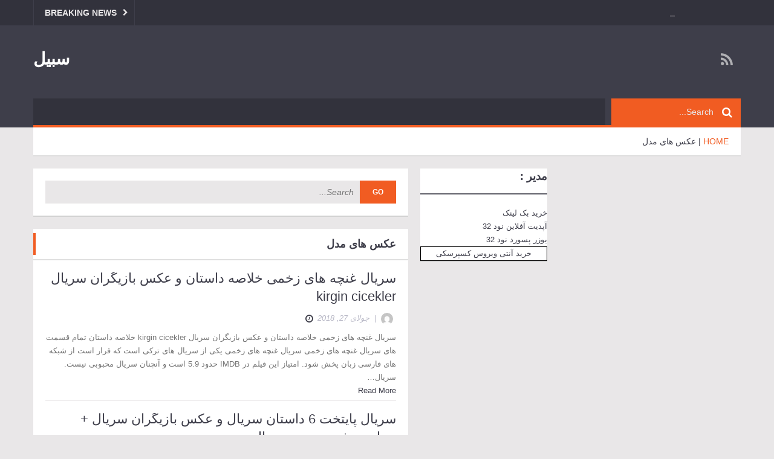

--- FILE ---
content_type: text/html; charset=UTF-8
request_url: https://buysell24.ir/category/%D8%B9%DA%A9%D8%B3-%D9%87%D8%A7%DB%8C-%D9%85%D8%AF%D9%84/
body_size: 11152
content:
<!DOCTYPE html>
<html dir="rtl" lang="fa-IR">
<head>
    <meta charset="UTF-8">
    <meta name="viewport" content="width=device-width, initial-scale=1.0">
    <link rel="pingback" href="https://buysell24.ir/xmlrpc.php" /> 
    <title>عکس های مدل &#8211; سبیل</title>
<meta name='robots' content='max-image-preview:large' />
<link rel='dns-prefetch' href='//s.w.org' />
<link rel="alternate" type="application/rss+xml" title="سبیل &raquo; خوراک" href="https://buysell24.ir/feed/" />
<link rel="alternate" type="application/rss+xml" title="سبیل &raquo; خوراک دیدگاه‌ها" href="https://buysell24.ir/comments/feed/" />
<link rel="alternate" type="application/rss+xml" title="سبیل &raquo; عکس های مدل خوراک دسته" href="https://buysell24.ir/category/%d8%b9%da%a9%d8%b3-%d9%87%d8%a7%db%8c-%d9%85%d8%af%d9%84/feed/" />
<script type="text/javascript">
window._wpemojiSettings = {"baseUrl":"https:\/\/s.w.org\/images\/core\/emoji\/13.1.0\/72x72\/","ext":".png","svgUrl":"https:\/\/s.w.org\/images\/core\/emoji\/13.1.0\/svg\/","svgExt":".svg","source":{"concatemoji":"https:\/\/buysell24.ir\/wp-includes\/js\/wp-emoji-release.min.js?ver=5.9.12"}};
/*! This file is auto-generated */
!function(e,a,t){var n,r,o,i=a.createElement("canvas"),p=i.getContext&&i.getContext("2d");function s(e,t){var a=String.fromCharCode;p.clearRect(0,0,i.width,i.height),p.fillText(a.apply(this,e),0,0);e=i.toDataURL();return p.clearRect(0,0,i.width,i.height),p.fillText(a.apply(this,t),0,0),e===i.toDataURL()}function c(e){var t=a.createElement("script");t.src=e,t.defer=t.type="text/javascript",a.getElementsByTagName("head")[0].appendChild(t)}for(o=Array("flag","emoji"),t.supports={everything:!0,everythingExceptFlag:!0},r=0;r<o.length;r++)t.supports[o[r]]=function(e){if(!p||!p.fillText)return!1;switch(p.textBaseline="top",p.font="600 32px Arial",e){case"flag":return s([127987,65039,8205,9895,65039],[127987,65039,8203,9895,65039])?!1:!s([55356,56826,55356,56819],[55356,56826,8203,55356,56819])&&!s([55356,57332,56128,56423,56128,56418,56128,56421,56128,56430,56128,56423,56128,56447],[55356,57332,8203,56128,56423,8203,56128,56418,8203,56128,56421,8203,56128,56430,8203,56128,56423,8203,56128,56447]);case"emoji":return!s([10084,65039,8205,55357,56613],[10084,65039,8203,55357,56613])}return!1}(o[r]),t.supports.everything=t.supports.everything&&t.supports[o[r]],"flag"!==o[r]&&(t.supports.everythingExceptFlag=t.supports.everythingExceptFlag&&t.supports[o[r]]);t.supports.everythingExceptFlag=t.supports.everythingExceptFlag&&!t.supports.flag,t.DOMReady=!1,t.readyCallback=function(){t.DOMReady=!0},t.supports.everything||(n=function(){t.readyCallback()},a.addEventListener?(a.addEventListener("DOMContentLoaded",n,!1),e.addEventListener("load",n,!1)):(e.attachEvent("onload",n),a.attachEvent("onreadystatechange",function(){"complete"===a.readyState&&t.readyCallback()})),(n=t.source||{}).concatemoji?c(n.concatemoji):n.wpemoji&&n.twemoji&&(c(n.twemoji),c(n.wpemoji)))}(window,document,window._wpemojiSettings);
</script>
<style type="text/css">
img.wp-smiley,
img.emoji {
	display: inline !important;
	border: none !important;
	box-shadow: none !important;
	height: 1em !important;
	width: 1em !important;
	margin: 0 0.07em !important;
	vertical-align: -0.1em !important;
	background: none !important;
	padding: 0 !important;
}
</style>
	<link rel='stylesheet' id='wp-block-library-rtl-css'  href='https://buysell24.ir/wp-includes/css/dist/block-library/style-rtl.min.css?ver=5.9.12' type='text/css' media='all' />
<style id='global-styles-inline-css' type='text/css'>
body{--wp--preset--color--black: #000000;--wp--preset--color--cyan-bluish-gray: #abb8c3;--wp--preset--color--white: #ffffff;--wp--preset--color--pale-pink: #f78da7;--wp--preset--color--vivid-red: #cf2e2e;--wp--preset--color--luminous-vivid-orange: #ff6900;--wp--preset--color--luminous-vivid-amber: #fcb900;--wp--preset--color--light-green-cyan: #7bdcb5;--wp--preset--color--vivid-green-cyan: #00d084;--wp--preset--color--pale-cyan-blue: #8ed1fc;--wp--preset--color--vivid-cyan-blue: #0693e3;--wp--preset--color--vivid-purple: #9b51e0;--wp--preset--gradient--vivid-cyan-blue-to-vivid-purple: linear-gradient(135deg,rgba(6,147,227,1) 0%,rgb(155,81,224) 100%);--wp--preset--gradient--light-green-cyan-to-vivid-green-cyan: linear-gradient(135deg,rgb(122,220,180) 0%,rgb(0,208,130) 100%);--wp--preset--gradient--luminous-vivid-amber-to-luminous-vivid-orange: linear-gradient(135deg,rgba(252,185,0,1) 0%,rgba(255,105,0,1) 100%);--wp--preset--gradient--luminous-vivid-orange-to-vivid-red: linear-gradient(135deg,rgba(255,105,0,1) 0%,rgb(207,46,46) 100%);--wp--preset--gradient--very-light-gray-to-cyan-bluish-gray: linear-gradient(135deg,rgb(238,238,238) 0%,rgb(169,184,195) 100%);--wp--preset--gradient--cool-to-warm-spectrum: linear-gradient(135deg,rgb(74,234,220) 0%,rgb(151,120,209) 20%,rgb(207,42,186) 40%,rgb(238,44,130) 60%,rgb(251,105,98) 80%,rgb(254,248,76) 100%);--wp--preset--gradient--blush-light-purple: linear-gradient(135deg,rgb(255,206,236) 0%,rgb(152,150,240) 100%);--wp--preset--gradient--blush-bordeaux: linear-gradient(135deg,rgb(254,205,165) 0%,rgb(254,45,45) 50%,rgb(107,0,62) 100%);--wp--preset--gradient--luminous-dusk: linear-gradient(135deg,rgb(255,203,112) 0%,rgb(199,81,192) 50%,rgb(65,88,208) 100%);--wp--preset--gradient--pale-ocean: linear-gradient(135deg,rgb(255,245,203) 0%,rgb(182,227,212) 50%,rgb(51,167,181) 100%);--wp--preset--gradient--electric-grass: linear-gradient(135deg,rgb(202,248,128) 0%,rgb(113,206,126) 100%);--wp--preset--gradient--midnight: linear-gradient(135deg,rgb(2,3,129) 0%,rgb(40,116,252) 100%);--wp--preset--duotone--dark-grayscale: url('#wp-duotone-dark-grayscale');--wp--preset--duotone--grayscale: url('#wp-duotone-grayscale');--wp--preset--duotone--purple-yellow: url('#wp-duotone-purple-yellow');--wp--preset--duotone--blue-red: url('#wp-duotone-blue-red');--wp--preset--duotone--midnight: url('#wp-duotone-midnight');--wp--preset--duotone--magenta-yellow: url('#wp-duotone-magenta-yellow');--wp--preset--duotone--purple-green: url('#wp-duotone-purple-green');--wp--preset--duotone--blue-orange: url('#wp-duotone-blue-orange');--wp--preset--font-size--small: 13px;--wp--preset--font-size--medium: 20px;--wp--preset--font-size--large: 36px;--wp--preset--font-size--x-large: 42px;}.has-black-color{color: var(--wp--preset--color--black) !important;}.has-cyan-bluish-gray-color{color: var(--wp--preset--color--cyan-bluish-gray) !important;}.has-white-color{color: var(--wp--preset--color--white) !important;}.has-pale-pink-color{color: var(--wp--preset--color--pale-pink) !important;}.has-vivid-red-color{color: var(--wp--preset--color--vivid-red) !important;}.has-luminous-vivid-orange-color{color: var(--wp--preset--color--luminous-vivid-orange) !important;}.has-luminous-vivid-amber-color{color: var(--wp--preset--color--luminous-vivid-amber) !important;}.has-light-green-cyan-color{color: var(--wp--preset--color--light-green-cyan) !important;}.has-vivid-green-cyan-color{color: var(--wp--preset--color--vivid-green-cyan) !important;}.has-pale-cyan-blue-color{color: var(--wp--preset--color--pale-cyan-blue) !important;}.has-vivid-cyan-blue-color{color: var(--wp--preset--color--vivid-cyan-blue) !important;}.has-vivid-purple-color{color: var(--wp--preset--color--vivid-purple) !important;}.has-black-background-color{background-color: var(--wp--preset--color--black) !important;}.has-cyan-bluish-gray-background-color{background-color: var(--wp--preset--color--cyan-bluish-gray) !important;}.has-white-background-color{background-color: var(--wp--preset--color--white) !important;}.has-pale-pink-background-color{background-color: var(--wp--preset--color--pale-pink) !important;}.has-vivid-red-background-color{background-color: var(--wp--preset--color--vivid-red) !important;}.has-luminous-vivid-orange-background-color{background-color: var(--wp--preset--color--luminous-vivid-orange) !important;}.has-luminous-vivid-amber-background-color{background-color: var(--wp--preset--color--luminous-vivid-amber) !important;}.has-light-green-cyan-background-color{background-color: var(--wp--preset--color--light-green-cyan) !important;}.has-vivid-green-cyan-background-color{background-color: var(--wp--preset--color--vivid-green-cyan) !important;}.has-pale-cyan-blue-background-color{background-color: var(--wp--preset--color--pale-cyan-blue) !important;}.has-vivid-cyan-blue-background-color{background-color: var(--wp--preset--color--vivid-cyan-blue) !important;}.has-vivid-purple-background-color{background-color: var(--wp--preset--color--vivid-purple) !important;}.has-black-border-color{border-color: var(--wp--preset--color--black) !important;}.has-cyan-bluish-gray-border-color{border-color: var(--wp--preset--color--cyan-bluish-gray) !important;}.has-white-border-color{border-color: var(--wp--preset--color--white) !important;}.has-pale-pink-border-color{border-color: var(--wp--preset--color--pale-pink) !important;}.has-vivid-red-border-color{border-color: var(--wp--preset--color--vivid-red) !important;}.has-luminous-vivid-orange-border-color{border-color: var(--wp--preset--color--luminous-vivid-orange) !important;}.has-luminous-vivid-amber-border-color{border-color: var(--wp--preset--color--luminous-vivid-amber) !important;}.has-light-green-cyan-border-color{border-color: var(--wp--preset--color--light-green-cyan) !important;}.has-vivid-green-cyan-border-color{border-color: var(--wp--preset--color--vivid-green-cyan) !important;}.has-pale-cyan-blue-border-color{border-color: var(--wp--preset--color--pale-cyan-blue) !important;}.has-vivid-cyan-blue-border-color{border-color: var(--wp--preset--color--vivid-cyan-blue) !important;}.has-vivid-purple-border-color{border-color: var(--wp--preset--color--vivid-purple) !important;}.has-vivid-cyan-blue-to-vivid-purple-gradient-background{background: var(--wp--preset--gradient--vivid-cyan-blue-to-vivid-purple) !important;}.has-light-green-cyan-to-vivid-green-cyan-gradient-background{background: var(--wp--preset--gradient--light-green-cyan-to-vivid-green-cyan) !important;}.has-luminous-vivid-amber-to-luminous-vivid-orange-gradient-background{background: var(--wp--preset--gradient--luminous-vivid-amber-to-luminous-vivid-orange) !important;}.has-luminous-vivid-orange-to-vivid-red-gradient-background{background: var(--wp--preset--gradient--luminous-vivid-orange-to-vivid-red) !important;}.has-very-light-gray-to-cyan-bluish-gray-gradient-background{background: var(--wp--preset--gradient--very-light-gray-to-cyan-bluish-gray) !important;}.has-cool-to-warm-spectrum-gradient-background{background: var(--wp--preset--gradient--cool-to-warm-spectrum) !important;}.has-blush-light-purple-gradient-background{background: var(--wp--preset--gradient--blush-light-purple) !important;}.has-blush-bordeaux-gradient-background{background: var(--wp--preset--gradient--blush-bordeaux) !important;}.has-luminous-dusk-gradient-background{background: var(--wp--preset--gradient--luminous-dusk) !important;}.has-pale-ocean-gradient-background{background: var(--wp--preset--gradient--pale-ocean) !important;}.has-electric-grass-gradient-background{background: var(--wp--preset--gradient--electric-grass) !important;}.has-midnight-gradient-background{background: var(--wp--preset--gradient--midnight) !important;}.has-small-font-size{font-size: var(--wp--preset--font-size--small) !important;}.has-medium-font-size{font-size: var(--wp--preset--font-size--medium) !important;}.has-large-font-size{font-size: var(--wp--preset--font-size--large) !important;}.has-x-large-font-size{font-size: var(--wp--preset--font-size--x-large) !important;}
</style>
<link rel='stylesheet' id='ad-mag-lite-bootstrap-css'  href='https://buysell24.ir/wp-content/themes/ad-mag-lite/css/bootstrap.css?ver=5.9.12' type='text/css' media='all' />
<link rel='stylesheet' id='ad-mag-lite-font-awesome-css'  href='https://buysell24.ir/wp-content/themes/ad-mag-lite/css/font-awesome.css?ver=5.9.12' type='text/css' media='all' />
<link rel='stylesheet' id='ad-mag-lite-superfish-css'  href='https://buysell24.ir/wp-content/themes/ad-mag-lite/css/superfish.css?ver=5.9.12' type='text/css' media='all' />
<link rel='stylesheet' id='ad-mag-lite-megafish-css'  href='https://buysell24.ir/wp-content/themes/ad-mag-lite/css/megafish.css?ver=5.9.12' type='text/css' media='all' />
<link rel='stylesheet' id='ad-mag-lite-navgoco-css'  href='https://buysell24.ir/wp-content/themes/ad-mag-lite/css/jquery.navgoco.css?ver=5.9.12' type='text/css' media='all' />
<link rel='stylesheet' id='ad-mag-lite-owl.carousel-css'  href='https://buysell24.ir/wp-content/themes/ad-mag-lite/css/owl.carousel.css?ver=5.9.12' type='text/css' media='all' />
<link rel='stylesheet' id='ad-mag-lite-owl.theme-css'  href='https://buysell24.ir/wp-content/themes/ad-mag-lite/css/owl.theme.css?ver=5.9.12' type='text/css' media='all' />
<link rel='stylesheet' id='ad-mag-lite-bootstrap-slider-css'  href='https://buysell24.ir/wp-content/themes/ad-mag-lite/css/bootstrap-slider.css?ver=5.9.12' type='text/css' media='all' />
<link rel='stylesheet' id='ad-mag-lite-style-css'  href='https://buysell24.ir/wp-content/themes/ad-mag-lite/style.css?ver=5.9.12' type='text/css' media='all' />
<link rel='stylesheet' id='ad-mag-lite-extra-css'  href='https://buysell24.ir/wp-content/themes/ad-mag-lite/css/extra.css?ver=5.9.12' type='text/css' media='all' />
<script type='text/javascript' id='jquery-core-js-extra'>
/* <![CDATA[ */
var ad_mag_lite_front_variable = {"ajax":{"url":"https:\/\/buysell24.ir\/wp-admin\/admin-ajax.php"},"template":{"post_id":0}};
/* ]]> */
</script>
<script type='text/javascript' src='https://buysell24.ir/wp-includes/js/jquery/jquery.min.js?ver=3.6.0' id='jquery-core-js'></script>
<script type='text/javascript' src='https://buysell24.ir/wp-includes/js/jquery/jquery-migrate.min.js?ver=3.3.2' id='jquery-migrate-js'></script>
<link rel="https://api.w.org/" href="https://buysell24.ir/wp-json/" /><link rel="alternate" type="application/json" href="https://buysell24.ir/wp-json/wp/v2/categories/115" /><link rel="EditURI" type="application/rsd+xml" title="RSD" href="https://buysell24.ir/xmlrpc.php?rsd" />
<link rel="wlwmanifest" type="application/wlwmanifest+xml" href="https://buysell24.ir/wp-includes/wlwmanifest.xml" /> 
<meta name="generator" content="WordPress 5.9.12" />
<!--[if lt IE 9]>
            <link rel="stylesheet" href="https://buysell24.ir/wp-content/themes/ad-mag-lite/css/ie.css" type="text/css" media="all" />
            <![endif]-->

            <!--[if IE 9]>
                <link rel="stylesheet" href="https://buysell24.ir/wp-content/themes/ad-mag-lite/css/ie9.css" type="text/css" media="all" />
            <![endif]--></head>

<body class="rtl archive category category-115">

    <header class="kopa-header">

        <div class="kopa-header-top">  

            <div class="wrapper">

                            <div class="header-top-left">

                <div class="kopa-ticker">
                                            <h6 class="ticker-title">Breaking News</h6>
                                        <ul id="js-news" class="">
                                                    <li><a href="https://buysell24.ir/%d8%a7%d9%84%d9%85%db%8c%d8%b1%d8%a7-%d8%af%d9%87%d9%82%d8%a7%d9%86%db%8c-%d8%b2%db%8c%d8%a8%d8%a7%d8%aa%d8%b1-%d8%a7%d8%b2-%d9%87%d9%85%db%8c%d8%b4%d9%87-%d8%b1%d9%88%d9%86%d9%85%d8%a7%db%8c%db%8c/">المیرا دهقانی زیباتر از همیشه / رونمایی از گریمِ متفاوتِ خانم بازیگر برای صحنه‌ی تئاتر</a></li>
                                                    <li><a href="https://buysell24.ir/%d8%b5%d8%ad%d8%a8%d8%aa%d9%87%d8%a7%db%8c-%d8%b5%d8%a7%d8%af%d9%82%d8%a7%d9%86%d9%87-%d9%81%d8%a7%d8%b7%d9%85%d9%87-%da%af%d9%88%d8%af%d8%b1%d8%b2%db%8c-%d8%af%d8%b1%d8%a8%d8%a7%d8%b1%d9%87/">صحبت‌های صادقانه فاطمه گودرزی درباره پدر مرحومش + ویدیو / مشاور املاک بود اما خانه نداشت</a></li>
                                                    <li><a href="https://buysell24.ir/%d8%a8%d9%87%d8%b1%d8%a7%d9%85-%d8%a8%db%8c%d8%b6%d8%a7%db%8c%db%8c%d8%8c-%d8%b4%d9%86%d8%a7%d8%b3%d9%86%d8%a7%d9%85%d9%87-%d8%aa%d8%a6%d8%a7%d8%aa%d8%b1-%d9%88-%d8%b3%db%8c%d9%86%d9%85%d8%a7%db%8c/">بهرام بیضایی، شناسنامه تئاتر و سینمای ایران در روز تولدش درگذشت / پایان تلخ کارگردان سگ‌ کشی</a></li>
                                                    <li><a href="https://buysell24.ir/%d9%85%d8%ad%d9%85%d8%af%d8%b1%d8%b6%d8%a7-%d8%a7%d8%ad%d9%85%d8%af%db%8c-%d9%85%d8%ac%d8%b1%db%8c-%d8%b4%d8%a8%da%a9%d9%87-%db%8c%da%a9-%d8%b3%db%8c%d9%85%d8%a7-%d8%a7%d8%b2-%d9%81%d9%88%d8%aa-%d8%af/">محمدرضا احمدی مجری شبکه یک سیما از فوت دخترش ارغوان خبر داد + ویدیو</a></li>
                                                    <li><a href="https://buysell24.ir/%d8%a7%d9%81%d8%b4%d8%a7%da%af%d8%b1%db%8c-%d8%b3%d8%a7%d8%ba%d8%b1-%d8%b9%d8%b2%db%8c%d8%b2%db%8c-%d8%a7%d8%b2-%d8%ae%d8%b4%d9%88%d9%86%d8%aa%d9%90-%d9%87%d9%85%d8%b3%d8%b1-%d8%b3%d8%a7%d8%a8%d9%82/">افشاگری ساغر عزیزی از خشونتِ همسر سابقش / رفتارهای شوهر رزمی‌کار بازیگرِ معمای شاه</a></li>
                                            </ul>
                </div>
                <!--/end kopa-ticker-->

            </div> 
            <!-- header-top-left -->  
        
                <div class="header-top-right">
                    
            </div>
            <!-- header-top-right -->   

        </div>  
        <!-- wrapper -->

    </div>
    <!-- kopa-header-top -->

    <div class="kopa-header-middle">

        <div class="wrapper">
                    <div class="kopa-logo">
                        <h2 class="site-title"><a href="https://buysell24.ir/">سبیل</a></h2>
                    </div>
        <!-- logo -->
    
                        <div class="kopa-social-links pull-right">
                <ul class="clearfix">
                                                                                                                                                                                                                                                                                                                                                <li>
                                <a href="https://buysell24.ir/feed/" target="_blank" rel="nofollow" class="fa fa-rss"></a>
                            </li>
                                                            </ul>
            </div>
            <!-- kopa-social-links -->
            
</div>
<!-- wrapper -->

</div>
<!-- kopa-header-middle -->

<div class="kopa-header-bottom">

    <div class="wrapper">

        <div class="header-bottom-wrap">
            
        <div class="kopa-search-box">
    <form action="https://buysell24.ir/" class="search-form clearfix" method="get">
        <input type="text" onBlur="if (this.value == '')
            this.value = this.defaultValue;" onFocus="if (this.value == this.defaultValue)
            this.value = '';" value="Search..." name="s" class="search-text">
        <button type="submit" class="search-submit">
            <span class="fa fa-search"></span>
        </button>
    </form>
    <!-- search-form -->
</div>
<!--search-box-->
    </div>
    <!-- header-bottom-wrap -->

</div>
<!-- wrapper -->

</div>
<!-- kopa-header-bottom -->

</header>
    <!-- kopa-page-header -->
        <div class="kopa-breadcrumb"><div class="wrapper clearfix"><span itemscope itemtype="http://data-vocabulary.org/Breadcrumb"><a itemprop="url" href="https://buysell24.ir/"><span itemprop="title">Home</span></a></span>&nbsp;|&nbsp;<span itemscope="" itemtype="http://data-vocabulary.org/Breadcrumb"><a itemprop="url" class="current-page"><span itemprop="title">عکس های مدل</span></a></span></div></div><!--/end .breadcrumb-->

<div id="main-content" class="mb-20">

    <div class="wrapper">

        <div class="row">

            <div class="kopa-col-wrap">

                
                <div class="kopa-col-1">

                    <div class="ad-mag-left-sb"><div id="search-2" class="widget widget_search"><div class="kopa-search-box">
    <form action="https://buysell24.ir/" class="search-form clearfix" method="get">
        <input type="text" onBlur="if (this.value == '')
            this.value = this.defaultValue;" onFocus="if (this.value == this.defaultValue)
            this.value = '';" value="Search..." name="s" class="search-text">
        <button type="submit" class="search-submit">
            <span class="fa fa-search"></span>
        </button>
    </form>
    <!-- search-form -->
</div>
<!--search-box--></div></div>
                    <div class="widget kopa-article-list-widget article-list-9">
                        <h3 class="widget-title style3">
                            عکس های مدل                    </h3>
                    <div class="pd-20">
                        <ul class="clearfix">
                                                   <li>
                           <article id="post-5979" class="entry-item no-thumb post-5979 post type-post status-publish format-standard hentry category-115 tag-9119 tag-cicekler- tag-9121 tag-45 tag-46 tag--cicekler tag--kirgin tag-57">
                                                    <div class="entry-content">
                       <h4 class="entry-title" itemscope="" itemtype="http://schema.org/Event">
                        <a itemprop="name" href="https://buysell24.ir/%d8%b3%d8%b1%db%8c%d8%a7%d9%84-%d8%ba%d9%86%da%86%d9%87-%d9%87%d8%a7%db%8c-%d8%b2%d8%ae%d9%85%db%8c-%d8%ae%d9%84%d8%a7%d8%b5%d9%87-%d8%af%d8%a7%d8%b3%d8%aa%d8%a7%d9%86-%d9%88-%d8%b9%da%a9%d8%b3-%d8%a8/">سریال غنچه های زخمی خلاصه داستان و عکس بازیگران سریال kirgin cicekler</a>
                                        </h4>
                <div class="entry-meta">
                   <a href="https://buysell24.ir/author/">
        <div class="entry-author">
            <img alt='&lt;span&gt;&lt;/span&gt;' src='https://secure.gravatar.com/avatar/?s=20&#038;d=mm&#038;r=g' srcset='https://secure.gravatar.com/avatar/?s=40&#038;d=mm&#038;r=g 2x' class='avatar avatar-20 photo avatar-default' height='20' width='20' loading='lazy'/><span></span>
        </div>
    </a>                   &nbsp;|&nbsp;
                   <span class="entry-date"><i class="fa fa-clock-o"></i>جولای 27, 2018</span>
               </div>
               <p>سریال غنچه های زخمی خلاصه داستان و عکس بازیگران سریال kirgin cicekler &#1582;&#1604;&#1575;&#1589;&#1607; &#1583;&#1575;&#1587;&#1578;&#1575;&#1606; &#1578;&#1605;&#1575;&#1605; &#1602;&#1587;&#1605;&#1578; &#1607;&#1575;&#1740; &#1587;&#1585;&#1740;&#1575;&#1604; &#1594;&#1606;&#1670;&#1607; &#1607;&#1575;&#1740; &#1586;&#1582;&#1605;&#1740; &#1587;&#1585;&#1740;&#1575;&#1604; &#1594;&#1606;&#1670;&#1607; &#1607;&#1575;&#1740; &#1586;&#1582;&#1605;&#1740; &#1740;&#1705;&#1740; &#1575;&#1586; &#1587;&#1585;&#1740;&#1575;&#1604; &#1607;&#1575;&#1740; &#1578;&#1585;&#1705;&#1740; &#1575;&#1587;&#1578; &#1705;&#1607; &#1602;&#1585;&#1575;&#1585; &#1575;&#1587;&#1578; &#1575;&#1586; &#1588;&#1576;&#1705;&#1607; &#1607;&#1575;&#1740; &#1601;&#1575;&#1585;&#1587;&#1740; &#1586;&#1576;&#1575;&#1606; &#1662;&#1582;&#1588; &#1588;&#1608;&#1583;. &#1575;&#1605;&#1578;&#1740;&#1575;&#1586; &#1575;&#1740;&#1606; &#1601;&#1740;&#1604;&#1605; &#1583;&#1585; IMDB &#1581;&#1583;&#1608;&#1583; 5.9 &#1575;&#1587;&#1578; &#1608; &#1570;&#1606;&#1670;&#1606;&#1575;&#1606; &#1587;&#1585;&#1740;&#1575;&#1604; &#1605;&#1581;&#1576;&#1608;&#1576;&#1740; &#1606;&#1740;&#1587;&#1578;. &#1587;&#1585;&#1740;&#1575;&#1604;&#8230;</p>
<a href="https://buysell24.ir/%d8%b3%d8%b1%db%8c%d8%a7%d9%84-%d8%ba%d9%86%da%86%d9%87-%d9%87%d8%a7%db%8c-%d8%b2%d8%ae%d9%85%db%8c-%d8%ae%d9%84%d8%a7%d8%b5%d9%87-%d8%af%d8%a7%d8%b3%d8%aa%d8%a7%d9%86-%d9%88-%d8%b9%da%a9%d8%b3-%d8%a8/">Read More</a>
           </div>
       </article>
   </li>
                        <li>
                           <article id="post-5984" class="entry-item no-thumb post-5984 post type-post status-publish format-standard hentry category-115 tag-9115 tag-6- tag-485 tag-29184 tag-29186 tag-45 tag-46 tag-29185 tag-15840 tag-57">
                                                    <div class="entry-content">
                       <h4 class="entry-title" itemscope="" itemtype="http://schema.org/Event">
                        <a itemprop="name" href="https://buysell24.ir/%d8%b3%d8%b1%db%8c%d8%a7%d9%84-%d9%be%d8%a7%db%8c%d8%aa%d8%ae%d8%aa-6-%d8%af%d8%a7%d8%b3%d8%aa%d8%a7%d9%86-%d8%b3%d8%b1%db%8c%d8%a7%d9%84-%d9%88-%d8%b9%da%a9%d8%b3-%d8%a8%d8%a7%d8%b2%db%8c%da%af%d8%b1/">سریال پایتخت 6 داستان سریال و عکس بازیگران سریال + تصاویر پشت صحنه سریال</a>
                                        </h4>
                <div class="entry-meta">
                   <a href="https://buysell24.ir/author/">
        <div class="entry-author">
            <img alt='&lt;span&gt;&lt;/span&gt;' src='https://secure.gravatar.com/avatar/?s=20&#038;d=mm&#038;r=g' srcset='https://secure.gravatar.com/avatar/?s=40&#038;d=mm&#038;r=g 2x' class='avatar avatar-20 photo avatar-default' height='20' width='20' loading='lazy'/><span></span>
        </div>
    </a>                   &nbsp;|&nbsp;
                   <span class="entry-date"><i class="fa fa-clock-o"></i>جولای 27, 2018</span>
               </div>
               <p>سریال پایتخت 6 داستان سریال و عکس بازیگران سریال + تصاویر پشت صحنه سریال &#1593;&#1705;&#1587; &#1607;&#1575;&#1740; &#1662;&#1588;&#1578; &#1589;&#1581;&#1606;&#1607; &#1587;&#1585;&#1740;&#1575;&#1604; &#1662;&#1575;&#1740;&#1578;&#1582;&#1578; &#1583;&#1575;&#1587;&#1578;&#1575;&#1606; &#1587;&#1585;&#1740;&#1575;&#1604; &#1662;&#1575;&#1740;&#1578;&#1582;&#1578; 6 &#1608; &#1605;&#1593;&#1585;&#1601;&#1740; &#1576;&#1575;&#1586;&#1740;&#1711;&#1585;&#1575;&#1606; &#1587;&#1585;&#1740;&#1575;&#1604; &nbsp; &#1587;&#1585;&#1740;&#1575;&#1604; &#1662;&#1575;&#1740;&#1578;&#1582;&#1578; 6 &#1576;&#1593;&#1583; &#1575;&#1586; &#1575;&#1740;&#1606;&#1705;&#1607; &#1587;&#1585;&#1740;&#1575;&#1604; &#1662;&#1575;&#1740;&#1578;&#1582;&#1578; 5 &#1576;&#1587;&#1740;&#1575;&#1585; &#1662;&#1585;&#1576;&#1575;&#1586;&#1583;&#1740;&#1583; &#1588;&#1583; &#1608; &#1576;&#1575;&#1586;&#1582;&#1608;&#1585;&#1583; &#1582;&#1608;&#1576;&#1740; &#1575;&#1586; &#1605;&#1585;&#1583;&#1605; &#1711;&#1585;&#1601;&#1578;&#1548; &#1593;&#1608;&#1575;&#1605;&#1604; &#1575;&#1740;&#1606; &#1587;&#1585;&#1740;&#1575;&#1604;&#1548; &#1587;&#1585;&#1740; 6 &#1585;&#1575; &#1607;&#1605; &#1605;&#1740;&#8230;</p>
<a href="https://buysell24.ir/%d8%b3%d8%b1%db%8c%d8%a7%d9%84-%d9%be%d8%a7%db%8c%d8%aa%d8%ae%d8%aa-6-%d8%af%d8%a7%d8%b3%d8%aa%d8%a7%d9%86-%d8%b3%d8%b1%db%8c%d8%a7%d9%84-%d9%88-%d8%b9%da%a9%d8%b3-%d8%a8%d8%a7%d8%b2%db%8c%da%af%d8%b1/">Read More</a>
           </div>
       </article>
   </li>
                        <li>
                           <article id="post-5914" class="entry-item no-thumb post-5914 post type-post status-publish format-standard hentry category-115 tag-9115 tag-8461 tag-28816 tag-28813 tag-28814 tag-28815 tag-8355 tag-45 tag-46 tag-28812 tag-482 tag-677">
                                                    <div class="entry-content">
                       <h4 class="entry-title" itemscope="" itemtype="http://schema.org/Event">
                        <a itemprop="name" href="https://buysell24.ir/%d8%b3%d8%b1%db%8c%d8%a7%d9%84-%d9%be%d8%af%d8%b1%d8%9b-%d8%af%d8%a7%d8%b3%d8%aa%d8%a7%d9%86-%d8%b3%d8%b1%db%8c%d8%a7%d9%84-%d9%be%d8%af%d8%b1-%d9%88-%d8%b9%da%a9%d8%b3-%d9%87%d8%a7%db%8c-%d8%a8%d8%a7/">سریال پدر؛ داستان سریال پدر و عکس های بازیگران سریال پدر</a>
                                        </h4>
                <div class="entry-meta">
                   <a href="https://buysell24.ir/author/">
        <div class="entry-author">
            <img alt='&lt;span&gt;&lt;/span&gt;' src='https://secure.gravatar.com/avatar/?s=20&#038;d=mm&#038;r=g' srcset='https://secure.gravatar.com/avatar/?s=40&#038;d=mm&#038;r=g 2x' class='avatar avatar-20 photo avatar-default' height='20' width='20' loading='lazy'/><span></span>
        </div>
    </a>                   &nbsp;|&nbsp;
                   <span class="entry-date"><i class="fa fa-clock-o"></i>جولای 18, 2018</span>
               </div>
               <p>سریال پدر؛ داستان سریال پدر و عکس های بازیگران سریال پدر &#1593;&#1705;&#1587; &#1607;&#1575;&#1740; &#1576;&#1575;&#1586;&#1740;&#1711;&#1585;&#1575;&#1606; &#1587;&#1585;&#1740;&#1575;&#1604; &#1662;&#1583;&#1585; &#1605;&#1607;&#1583;&#1740; &#1587;&#1604;&#1591;&#1575;&#1606;&#1740;&#1548; &#1604;&#1593;&#1740;&#1575; &#1586;&#1606;&#1711;&#1606;&#1607;&#1548; &#1587;&#1740;&#1606;&#1575; &#1605;&#1607;&#1585;&#1575;&#1583;&#1548; &#1585;&#1740;&#1581;&#1575;&#1606;&#1607; &#1662;&#1575;&#1585;&#1587;&#1575; &#1608; &hellip; &#1583;&#1575;&#1587;&#1578;&#1575;&#1606; &#1587;&#1585;&#1740;&#1575;&#1604; &#1593;&#1705;&#1587; &#1607;&#1575;&#1740; &#1587;&#1585;&#1740;&#1575;&#1604; &#1662;&#1583;&#1585;&nbsp;&#1583;&#1585; &#1588;&#1576;&#1705;&#1607; &#1583;&#1608; &#1587;&#1585;&#1740;&#1575;&#1604; &#1576;&#1607; &#1578;&#1607;&#1740;&#1607; &#1705;&#1606;&#1606;&#1583;&#1711;&#1740; &#1581;&#1575;&#1605;&#1583; &#1593;&#1602;&#1606;&#1575; &#1608; &#1705;&#1575;&#1585;&#1711;&#1585;&#1583;&#1575;&#1606;&#1740; &#1576;&#1607;&#1585;&#1606;&#1711; &#1578;&#1608;&#1601;&#1740;&#1602;&#1740; &#1575;&#1586; &#1588;&#1576;&#1705;&#1607; &#1583;&#1608;&#1605; &#1587;&#1740;&#1605;&#1575; &#1583;&#1585; &#1581;&#1575;&#1604; &#1662;&#1582;&#1588; &#1575;&#1587;&#1578;. &#1575;&#1740;&#1606; &#1587;&#1585;&#1740;&#1575;&#1604; &#1576;&#1575;&#1586;&#1740;&#1711;&#1585;&#1575;&#1606;&#8230;</p>
<a href="https://buysell24.ir/%d8%b3%d8%b1%db%8c%d8%a7%d9%84-%d9%be%d8%af%d8%b1%d8%9b-%d8%af%d8%a7%d8%b3%d8%aa%d8%a7%d9%86-%d8%b3%d8%b1%db%8c%d8%a7%d9%84-%d9%be%d8%af%d8%b1-%d9%88-%d8%b9%da%a9%d8%b3-%d9%87%d8%a7%db%8c-%d8%a8%d8%a7/">Read More</a>
           </div>
       </article>
   </li>
                        <li>
                           <article id="post-5864" class="entry-item no-thumb post-5864 post type-post status-publish format-standard hentry category-115 tag-27194 tag-28536 tag-28537 tag-213 tag-28538 tag-45 tag-46 tag-350 tag-28532 tag-28534 tag-28533 tag-28535">
                                                    <div class="entry-content">
                       <h4 class="entry-title" itemscope="" itemtype="http://schema.org/Event">
                        <a itemprop="name" href="https://buysell24.ir/%d8%b9%da%a9%d8%b3-%da%af%d9%84%d9%86%d8%a7%d8%b2-%d8%ae%d8%a7%d9%84%d8%b5%db%8c-%d8%af%d8%b1-%d8%ac%d8%b4%d9%86-%d8%aa%d9%88%d9%84%d8%af-%d9%85%d9%87%d8%af%db%8c-%d9%81%d8%ae%db%8c%d9%85-%d8%b2%d8%a7/">عکس گلناز خالصی در جشن تولد مهدی فخیم زاده</a>
                                        </h4>
                <div class="entry-meta">
                   <a href="https://buysell24.ir/author/">
        <div class="entry-author">
            <img alt='&lt;span&gt;&lt;/span&gt;' src='https://secure.gravatar.com/avatar/?s=20&#038;d=mm&#038;r=g' srcset='https://secure.gravatar.com/avatar/?s=40&#038;d=mm&#038;r=g 2x' class='avatar avatar-20 photo avatar-default' height='20' width='20' loading='lazy'/><span></span>
        </div>
    </a>                   &nbsp;|&nbsp;
                   <span class="entry-date"><i class="fa fa-clock-o"></i>جولای 12, 2018</span>
               </div>
               <p>عکس گلناز خالصی در جشن تولد مهدی فخیم زاده &nbsp;&#1593;&#1705;&#1587; &#1711;&#1604;&#1606;&#1575;&#1586; &#1582;&#1575;&#1604;&#1589;&#1740; &#1583;&#1585; &#1705;&#1606;&#1575;&#1585; &#1575;&#1587;&#1578;&#1575;&#1583;&#1588; &#1605;&#1607;&#1583;&#1740; &#1601;&#1582;&#1605;&#1740; &#1586;&#1575;&#1583;&#1607; &#1711;&#1604;&#1606;&#1575;&#1586; &#1582;&#1575;&#1604;&#1589;&#1740; &#1593;&#1705;&#1587; &#1582;&#1608;&#1583;&#1588; &#1608; &#1605;&#1607;&#1583;&#1740; &#1601;&#1582;&#1740;&#1605; &#1586;&#1575;&#1583;&#1607; &#1585;&#1575; &#1583;&#1585; &#1580;&#1588;&#1606; &#1578;&#1608;&#1604;&#1583; 76 &#1587;&#1575;&#1604;&#1711;&#1740; &#1575;&#1740;&#1606; &#1576;&#1575;&#1586;&#1740;&#1711;&#1585; &#1605;&#1606;&#1578;&#1588;&#1585; &#1705;&#1585;&#1583;. &#1670;&#1606;&#1583; &#1585;&#1608;&#1586; &#1602;&#1576;&#1604; &#1605;&#1607;&#1583;&#1740; &#1601;&#1582;&#1740;&#1605; &#1586;&#1575;&#1583;&#1607; &#1583;&#1670;&#1575;&#1585; &#1587;&#1575;&#1606;&#1581;&#1607; &#1585;&#1575;&#1606;&#1606;&#1583;&#1711;&#1740; &#1588;&#1583; &#1608; &#1583;&#1585; &#1576;&#1740;&#1605;&#1575;&#1585;&#1587;&#1578;&#1575;&#1606; &#1576;&#1587;&#1578;&#1585;&#1740; &#1576;&#1608;&#1583;. &#1711;&#1604;&#1606;&#1575;&#1586; &#1582;&#1575;&#1604;&#1589;&#1740; &#1576;&#1575; &#1575;&#1606;&#1578;&#1588;&#1575;&#1585;&#8230;</p>
<a href="https://buysell24.ir/%d8%b9%da%a9%d8%b3-%da%af%d9%84%d9%86%d8%a7%d8%b2-%d8%ae%d8%a7%d9%84%d8%b5%db%8c-%d8%af%d8%b1-%d8%ac%d8%b4%d9%86-%d8%aa%d9%88%d9%84%d8%af-%d9%85%d9%87%d8%af%db%8c-%d9%81%d8%ae%db%8c%d9%85-%d8%b2%d8%a7/">Read More</a>
           </div>
       </article>
   </li>
                        <li>
                           <article id="post-5826" class="entry-item no-thumb post-5826 post type-post status-publish format-standard hentry category-115 tag-28324 tag-28318 tag-28320 tag-28323 tag-25944 tag-25942 tag-28322 tag-28319 tag-28321 tag-45 tag-46 tag-677">
                                                    <div class="entry-content">
                       <h4 class="entry-title" itemscope="" itemtype="http://schema.org/Event">
                        <a itemprop="name" href="https://buysell24.ir/%d8%a2%d9%86%d8%a7%d8%b4%db%8c%d8%af-%d8%ad%d8%b3%db%8c%d9%86%db%8c%d8%8c-%d8%a8%db%8c%d9%88%da%af%d8%b1%d8%a7%d9%81%db%8c-%d9%88-%d8%b9%da%a9%d8%b3-%d9%87%d8%a7%db%8c-%d8%a2%d9%86%d8%a7%d8%b4%db%8c/">آناشید حسینی، بیوگرافی و عکس های آناشید حسینی مدل محجبه ایرانی</a>
                                        </h4>
                <div class="entry-meta">
                   <a href="https://buysell24.ir/author/">
        <div class="entry-author">
            <img alt='&lt;span&gt;&lt;/span&gt;' src='https://secure.gravatar.com/avatar/?s=20&#038;d=mm&#038;r=g' srcset='https://secure.gravatar.com/avatar/?s=40&#038;d=mm&#038;r=g 2x' class='avatar avatar-20 photo avatar-default' height='20' width='20' loading='lazy'/><span></span>
        </div>
    </a>                   &nbsp;|&nbsp;
                   <span class="entry-date"><i class="fa fa-clock-o"></i>جولای 7, 2018</span>
               </div>
               <p>آناشید حسینی، بیوگرافی و عکس های آناشید حسینی مدل محجبه ایرانی &#1593;&#1705;&#1587; &#1607;&#1575;&#1740; &#1570;&#1606;&#1575;&#1588;&#1740;&#1583; &#1581;&#1587;&#1740;&#1606;&#1740; &#1583;&#1582;&#1578;&#1585; &#1576;&#1575; &#1581;&#1580;&#1575;&#1576; &#1575;&#1740;&#1585;&#1575;&#1606;&#1740; &#1576;&#1740;&#1608;&#1711;&#1585;&#1575;&#1601;&#1740; &#1608; &#1593;&#1705;&#1587; &#1607;&#1575;&#1740; &#1570;&#1606;&#1575;&#1588;&#1740;&#1583; &#1581;&#1587;&#1740;&#1606;&#1740; &#1570;&#1606;&#1575;&#1588;&#1740;&#1583; &#1581;&#1587;&#1740;&#1606;&#1740; Anashid Hoseini &#1605;&#1583;&#1604; &#1576;&#1575; &#1581;&#1580;&#1575;&#1576; &#1575;&#1740;&#1585;&#1575;&#1606;&#1740; &#1575;&#1587;&#1578; &#1705;&#1607; 25 &#1587;&#1575;&#1604; &#1587;&#1606; &#1583;&#1575;&#1585;&#1583; &#1608; &#1578;&#1589;&#1575;&#1608;&#1740;&#1585; &#1576;&#1575; &#1581;&#1580;&#1575;&#1576; &#1575;&#1608; &#1585;&#1575; &#1605;&#1740; &#1578;&#1608;&#1575;&#1606;&#1740;&#1583; &#1583;&#1585; &#1575;&#1740;&#1606;&#1587;&#1578;&#1575;&#1711;&#1585;&#1575;&#1605; &#1605;&#1588;&#1575;&#1607;&#1583;&#1607; &#1705;&#1606;&#1740;&#1583;. &#1575;&#1608; &#1605;&#1583;&#1604; &#1604;&#1576;&#1575;&#1587; &#1607;&#1575;&#1740;&#8230;</p>
<a href="https://buysell24.ir/%d8%a2%d9%86%d8%a7%d8%b4%db%8c%d8%af-%d8%ad%d8%b3%db%8c%d9%86%db%8c%d8%8c-%d8%a8%db%8c%d9%88%da%af%d8%b1%d8%a7%d9%81%db%8c-%d9%88-%d8%b9%da%a9%d8%b3-%d9%87%d8%a7%db%8c-%d8%a2%d9%86%d8%a7%d8%b4%db%8c/">Read More</a>
           </div>
       </article>
   </li>
                        <li>
                           <article id="post-5815" class="entry-item no-thumb post-5815 post type-post status-publish format-standard hentry category-115 tag-27996 tag-27997 tag-28260 tag-28261 tag-45 tag-46 tag-27995 tag-28262 tag-935 tag-28263 tag-545 tag-57">
                                                    <div class="entry-content">
                       <h4 class="entry-title" itemscope="" itemtype="http://schema.org/Event">
                        <a itemprop="name" href="https://buysell24.ir/%d8%b9%da%a9%d8%b3-%d9%be%d8%b1%d9%88%d9%81%d8%a7%db%8c%d9%84-%d8%af%d9%84-%d8%b4%da%a9%d8%b3%d8%aa%d9%87-%d9%88-%d9%85%d8%aa%d9%86-%d9%87%d8%a7%db%8c-%d8%b9%d8%a7%d8%b4%d9%82%d8%a7%d9%86%d9%87-%d8%af/">عکس پروفایل دل شکسته و متن های عاشقانه دل شکسته و غمگین</a>
                                        </h4>
                <div class="entry-meta">
                   <a href="https://buysell24.ir/author/">
        <div class="entry-author">
            <img alt='&lt;span&gt;&lt;/span&gt;' src='https://secure.gravatar.com/avatar/?s=20&#038;d=mm&#038;r=g' srcset='https://secure.gravatar.com/avatar/?s=40&#038;d=mm&#038;r=g 2x' class='avatar avatar-20 photo avatar-default' height='20' width='20' loading='lazy'/><span></span>
        </div>
    </a>                   &nbsp;|&nbsp;
                   <span class="entry-date"><i class="fa fa-clock-o"></i>جولای 6, 2018</span>
               </div>
               <p>عکس پروفایل دل شکسته و متن های عاشقانه دل شکسته و غمگین &#1605;&#1578;&#1606; &#1607;&#1575;&#1740; &#1593;&#1575;&#1588;&#1602;&#1575;&#1606;&#1607; &ldquo;&#1583;&#1604; &#1588;&#1705;&#1587;&#1578;&#1607;&rdquo; &#1608; &#1593;&#1705;&#1587; &#1607;&#1575;&#1740; &#1662;&#1585;&#1608;&#1601;&#1575;&#1740;&#1604; &#1583;&#1604; &#1588;&#1705;&#1587;&#1578;&#1607; &#1583;&#1585; &#1575;&#1740;&#1606; &#1602;&#1587;&#1605;&#1578; &#1575;&#1586; &#1587;&#1575;&#1740;&#1578; &#1578;&#1575;&#1575;&#1662; &#1606;&#1575;&#1586; &#1586;&#1740;&#1576;&#1575;&#1578;&#1585;&#1740;&#1606; &#1593;&#1705;&#1587; &#1662;&#1585;&#1608;&#1601;&#1575;&#1740;&#1604; &#1583;&#1604; &#1588;&#1705;&#1587;&#1578;&#1607; &#1608; &#1605;&#1578;&#1606; &#1607;&#1575;&#1740; &#1583;&#1604; &#1588;&#1705;&#1587;&#1578;&#1607; &#1585;&#1575; &#1576;&#1585;&#1575;&#1740; &#1588;&#1605;&#1575; &#1570;&#1605;&#1575;&#1583;&#1607; &#1705;&#1585;&#1583;&#1607; &#1575;&#1740;&#1605;. &#1575;&#1605;&#1740;&#1583;&#1608;&#1575;&#1585;&#1740;&#1605; &#1583;&#1604;&#1578;&#1575;&#1606; &#1607;&#1605;&#1740;&#1588;&#1607; &#1588;&#1575;&#1583; &#1576;&#1575;&#1588;&#1583;. &#1740;&#1607; &#1585;&#1608;&#1586;&#1740; &#1605;&#1606; &#1576;&#1608;&#1583;&#1605;&#8230;</p>
<a href="https://buysell24.ir/%d8%b9%da%a9%d8%b3-%d9%be%d8%b1%d9%88%d9%81%d8%a7%db%8c%d9%84-%d8%af%d9%84-%d8%b4%da%a9%d8%b3%d8%aa%d9%87-%d9%88-%d9%85%d8%aa%d9%86-%d9%87%d8%a7%db%8c-%d8%b9%d8%a7%d8%b4%d9%82%d8%a7%d9%86%d9%87-%d8%af/">Read More</a>
           </div>
       </article>
   </li>
                        <li>
                           <article id="post-5816" class="entry-item no-thumb post-5816 post type-post status-publish format-standard hentry category-115 tag-17910 tag-2674 tag-28266 tag-28265 tag-28268 tag-28267 tag-28270 tag-45 tag-46 tag-28264 tag-28269 tag-28271">
                                                    <div class="entry-content">
                       <h4 class="entry-title" itemscope="" itemtype="http://schema.org/Event">
                        <a itemprop="name" href="https://buysell24.ir/%d8%b9%da%a9%d8%b3-%d9%be%d8%b1%d9%88%d9%81%d8%a7%db%8c%d9%84-%d8%ac%d8%af%d8%a7%db%8c%db%8c-%d9%88-%da%a9%d8%a7%d8%aa-%da%a9%d8%b1%d8%af%d9%86-%d8%a7%d8%b2-%d8%b9%d8%b4%d9%82-%d9%88-%d8%a7%d8%b2/">عکس پروفایل جدایی و کات کردن از عشق و از دوست</a>
                                        </h4>
                <div class="entry-meta">
                   <a href="https://buysell24.ir/author/">
        <div class="entry-author">
            <img alt='&lt;span&gt;&lt;/span&gt;' src='https://secure.gravatar.com/avatar/?s=20&#038;d=mm&#038;r=g' srcset='https://secure.gravatar.com/avatar/?s=40&#038;d=mm&#038;r=g 2x' class='avatar avatar-20 photo avatar-default' height='20' width='20' loading='lazy'/><span></span>
        </div>
    </a>                   &nbsp;|&nbsp;
                   <span class="entry-date"><i class="fa fa-clock-o"></i>جولای 6, 2018</span>
               </div>
               <p>عکس پروفایل جدایی و کات کردن از عشق و از دوست &#1593;&#1705;&#1587; &#1662;&#1585;&#1608;&#1601;&#1575;&#1740;&#1604; &#1705;&#1575;&#1578; &#1705;&#1585;&#1583;&#1606; &#1608; &#1580;&#1583;&#1575;&#1740;&#1740; &#1575;&#1586; &#1593;&#1588;&#1602; &#1588;&#1575;&#1740;&#1583; &#1576;&#1578;&#1575;&#1586;&#1711;&#1740; &#1576;&#1607; &#1583;&#1604;&#1575;&#1740;&#1604;&#1740; &#1583;&#1604; &#1588;&#1605;&#1575; &#1588;&#1705;&#1587;&#1578;&#1607; &#1588;&#1583;&#1607; &#1575;&#1587;&#1578; &#1608; &#1575;&#1586; &#1593;&#1588;&#1602; &#1582;&#1608;&#1583; &#1740;&#1575; &#1583;&#1608;&#1587;&#1578; &#1582;&#1583;&#1575; &#1580;&#1583;&#1575; &#1588;&#1583;&#1607; &#1575;&#1740;&#1583; &#1608; &#1740;&#1575; &#1588;&#1575;&#1740;&#1583; &#1576;&#1602;&#1583;&#1585;&#1740; &#1578;&#1581;&#1602;&#1740;&#1585; &#1588;&#1583;&#1607; &#1575;&#1740;&#1583; &#1608; &#1587;&#1582;&#1578;&#1740; &#1705;&#1588;&#1740;&#1583;&#1607; &#1575;&#1740;&#1583; &#1705;&#1607; &#1583;&#1608;&#1587;&#1578; &#1740;&#1575; &#1593;&#1588;&#1602; &#1582;&#1608;&#1583; &#1585;&#1575;&#8230;</p>
<a href="https://buysell24.ir/%d8%b9%da%a9%d8%b3-%d9%be%d8%b1%d9%88%d9%81%d8%a7%db%8c%d9%84-%d8%ac%d8%af%d8%a7%db%8c%db%8c-%d9%88-%da%a9%d8%a7%d8%aa-%da%a9%d8%b1%d8%af%d9%86-%d8%a7%d8%b2-%d8%b9%d8%b4%d9%82-%d9%88-%d8%a7%d8%b2/">Read More</a>
           </div>
       </article>
   </li>
                        <li>
                           <article id="post-5795" class="entry-item no-thumb post-5795 post type-post status-publish format-standard hentry category-115 tag-28157 tag-28155 tag-45 tag-46 tag-3795 tag-28156 tag-28154 tag-3804 tag-28160 tag-28159 tag-28158 tag-57">
                                                    <div class="entry-content">
                       <h4 class="entry-title" itemscope="" itemtype="http://schema.org/Event">
                        <a itemprop="name" href="https://buysell24.ir/%d8%b3%d8%b1%db%8c%d8%a7%d9%84-%d8%a8%d8%ae%d8%b4-%d9%82%d9%84%d8%a8%d8%9b-%d8%af%d8%a7%d8%b3%d8%aa%d8%a7%d9%86-%d9%82%d8%b3%d9%85%d8%aa-%d8%a2%d8%ae%d8%b1-%d9%88-%d8%b9%da%a9%d8%b3-%d8%a8%d8%a7%d8%b2/">سریال بخش قلب؛ داستان قسمت آخر و عکس بازیگران سریال بخش قلب</a>
                                        </h4>
                <div class="entry-meta">
                   <a href="https://buysell24.ir/author/">
        <div class="entry-author">
            <img alt='&lt;span&gt;&lt;/span&gt;' src='https://secure.gravatar.com/avatar/?s=20&#038;d=mm&#038;r=g' srcset='https://secure.gravatar.com/avatar/?s=40&#038;d=mm&#038;r=g 2x' class='avatar avatar-20 photo avatar-default' height='20' width='20' loading='lazy'/><span></span>
        </div>
    </a>                   &nbsp;|&nbsp;
                   <span class="entry-date"><i class="fa fa-clock-o"></i>جولای 4, 2018</span>
               </div>
               <p>سریال بخش قلب؛ داستان قسمت آخر و عکس بازیگران سریال بخش قلب &#1586;&#1605;&#1575;&#1606; &#1662;&#1582;&#1588; &#1587;&#1585;&#1740;&#1575;&#1604; &#1587;&#1585;&#1740;&#1575;&#1604; &#1576;&#1582;&#1588; &#1602;&#1604;&#1576; &#1588;&#1576;&#1705;&#1607; &#1583;&#1608;&#1605;&#1548; &#1593;&#1705;&#1587; &#1607;&#1575;&#1740; &#1576;&#1575;&#1586;&#1740;&#1711;&#1585;&#1575;&#1606; &#1587;&#1585;&#1740;&#1575;&#1604; &#1705;&#1585;&#1607; &#1576;&#1582;&#1588; &#1602;&#1604;&#1576; &#1588;&#1576;&#1705;&#1607; &#1583;&#1608;&#1548; &#1583;&#1575;&#1587;&#1578;&#1575;&#1606; &#1602;&#1587;&#1605;&#1578; &#1570;&#1582;&#1585; &#1587;&#1585;&#1740;&#1575;&#1604; &#1583;&#1575;&#1587;&#1578;&#1575;&#1606; &#1602;&#1587;&#1605;&#1578; &#1570;&#1582;&#1585; &#1608; &#1578;&#1589;&#1575;&#1608;&#1740;&#1585; &#1576;&#1575;&#1586;&#1740;&#1711;&#1585;&#1575;&#1606; &#1587;&#1585;&#1740;&#1575;&#1604; &#1576;&#1582;&#1588; &#1602;&#1604;&#1576; &#1587;&#1585;&#1740;&#1575;&#1604; &#1576;&#1582;&#1588; &#1602;&#1604;&#1576;&nbsp;&#45684;&#54616;&#53944; &#1587;&#1585;&#1740;&#1575;&#1604; &#1605;&#1581;&#1589;&#1608;&#1604; &#1587;&#1575;&#1604; 2007 &#1705;&#1585;&#1607; &#1581;&#1606;&#1608;&#1576;&#1740; &#1575;&#1587;&#1578; &#1705;&#1607; &#1576;&#1607; &#1587;&#1576;&#1705;&#8230;</p>
<a href="https://buysell24.ir/%d8%b3%d8%b1%db%8c%d8%a7%d9%84-%d8%a8%d8%ae%d8%b4-%d9%82%d9%84%d8%a8%d8%9b-%d8%af%d8%a7%d8%b3%d8%aa%d8%a7%d9%86-%d9%82%d8%b3%d9%85%d8%aa-%d8%a2%d8%ae%d8%b1-%d9%88-%d8%b9%da%a9%d8%b3-%d8%a8%d8%a7%d8%b2/">Read More</a>
           </div>
       </article>
   </li>
                        <li>
                           <article id="post-5754" class="entry-item no-thumb post-5754 post type-post status-publish format-standard hentry category-115 tag-27927 tag-27923 tag-27921 tag-27922 tag-27920 tag-45 tag-46 tag-27926 tag-27925 tag-27924 tag-57">
                                                    <div class="entry-content">
                       <h4 class="entry-title" itemscope="" itemtype="http://schema.org/Event">
                        <a itemprop="name" href="https://buysell24.ir/%d8%a8%db%8c%d9%88%da%af%d8%b1%d8%a7%d9%81%db%8c-%d8%a8%d9%87%d8%b2%d8%a7%d8%af-%d9%84%db%8c%d8%aa%d9%88%d8%9b-%d8%ae%d9%88%d8%a7%d9%86%d9%86%d8%af%d9%87-%d8%b1%d9%be-%d8%a8%d9%87%d8%b2%d8%a7%d8%af/">بیوگرافی بهزاد لیتو؛ خواننده رپ بهزاد لیتو و عکس های همسر بهزاد لیتو</a>
                                        </h4>
                <div class="entry-meta">
                   <a href="https://buysell24.ir/author/">
        <div class="entry-author">
            <img alt='&lt;span&gt;&lt;/span&gt;' src='https://secure.gravatar.com/avatar/?s=20&#038;d=mm&#038;r=g' srcset='https://secure.gravatar.com/avatar/?s=40&#038;d=mm&#038;r=g 2x' class='avatar avatar-20 photo avatar-default' height='20' width='20' loading='lazy'/><span></span>
        </div>
    </a>                   &nbsp;|&nbsp;
                   <span class="entry-date"><i class="fa fa-clock-o"></i>ژوئن 29, 2018</span>
               </div>
               <p>بیوگرافی بهزاد لیتو؛ خواننده رپ بهزاد لیتو و عکس های همسر بهزاد لیتو &#1593;&#1705;&#1587; &#1607;&#1575;&#1740; &#1576;&#1607;&#1586;&#1575;&#1583; &#1604;&#1740;&#1578;&#1608; &#1608; &#1607;&#1605;&#1587;&#1585;&#1588; &#1576;&#1607;&#1586;&#1575;&#1583; &#1604;&#1740;&#1578;&#1608; | &#1576;&#1740;&#1608;&#1711;&#1585;&#1575;&#1601;&#1740; &#1608; &#1593;&#1705;&#1587; &#1607;&#1575;&#1740; &#1582;&#1608;&#1575;&#1606;&#1606;&#1583;&#1607; &#1585;&#1662; &#1576;&#1607;&#1586;&#1575;&#1583; &#1604;&#1740;&#1578;&#1608; &#1576;&#1607;&#1586;&#1575;&#1583; &#1604;&#1740;&#1578;&#1608; (&#1576;&#1607;&#1586;&#1575;&#1583; &#1583;&#1575;&#1608;&#1585;&#1662;&#1606;&#1575;&#1607;) &#1586;&#1575;&#1583;&#1607; 5 &#1575;&#1587;&#1601;&#1606;&#1583; &#1587;&#1575;&#1604; 1370 &#1583;&#1585; &#1575;&#1589;&#1601;&#1607;&#1575;&#1606; &#1575;&#1587;&#1578;. Behzad Leito &#1582;&#1608;&#1575;&#1606;&#1606;&#1583;&#1607;&#1548; &#1578;&#1585;&#1575;&#1606;&#1607; &#1587;&#1585;&#1575; &#1608; &#1570;&#1607;&#1606;&#1711;&#1587;&#1575;&#1586; &#1607;&#1740;&#1662; &#1607;&#1575;&#1662; &#1575;&#1587;&#1578; &#1608; &#1607;&#1605; &#1575;&#1705;&#1606;&#1608;&#1606;&#8230;</p>
<a href="https://buysell24.ir/%d8%a8%db%8c%d9%88%da%af%d8%b1%d8%a7%d9%81%db%8c-%d8%a8%d9%87%d8%b2%d8%a7%d8%af-%d9%84%db%8c%d8%aa%d9%88%d8%9b-%d8%ae%d9%88%d8%a7%d9%86%d9%86%d8%af%d9%87-%d8%b1%d9%be-%d8%a8%d9%87%d8%b2%d8%a7%d8%af/">Read More</a>
           </div>
       </article>
   </li>
                        <li>
                           <article id="post-5728" class="entry-item no-thumb post-5728 post type-post status-publish format-standard hentry category-115 tag-27762 tag-9115 tag-27763 tag-27761 tag-484 tag-45 tag-46 tag-27765 tag-27764 tag-57">
                                                    <div class="entry-content">
                       <h4 class="entry-title" itemscope="" itemtype="http://schema.org/Event">
                        <a itemprop="name" href="https://buysell24.ir/%d8%b3%d8%b1%db%8c%d8%a7%d9%84-%d8%a8%db%8c-%d9%82%db%8c%d8%af-%d9%88-%d8%b4%d8%b1%d8%b7-%d8%ae%d9%84%d8%a7%d8%b5%d9%87-%d8%af%d8%a7%d8%b3%d8%aa%d8%a7%d9%86-%d8%b3%d8%b1%db%8c%d8%a7/">“سریال بی قید و شرط” خلاصه داستان سریال و عکس بازیگران و زمان پخش سریال</a>
                                        </h4>
                <div class="entry-meta">
                   <a href="https://buysell24.ir/author/">
        <div class="entry-author">
            <img alt='&lt;span&gt;&lt;/span&gt;' src='https://secure.gravatar.com/avatar/?s=20&#038;d=mm&#038;r=g' srcset='https://secure.gravatar.com/avatar/?s=40&#038;d=mm&#038;r=g 2x' class='avatar avatar-20 photo avatar-default' height='20' width='20' loading='lazy'/><span></span>
        </div>
    </a>                   &nbsp;|&nbsp;
                   <span class="entry-date"><i class="fa fa-clock-o"></i>ژوئن 25, 2018</span>
               </div>
               <p>“سریال بی قید و شرط” خلاصه داستان سریال و عکس بازیگران و زمان پخش سریال &#1583;&#1575;&#1587;&#1578;&#1575;&#1606; &#1587;&#1585;&#1740;&#1575;&#1604; &#1576;&#1740; &#1602;&#1740;&#1583; &#1608; &#1588;&#1585;&#1591; &#1608; &#1586;&#1605;&#1575;&#1606; &#1662;&#1582;&#1588; &#1587;&#1585;&#1740;&#1575;&#1604; &#1583;&#1575;&#1587;&#1578;&#1575;&#1606; &#1587;&#1585;&#1740;&#1575;&#1604; &#1576;&#1740; &#1602;&#1740;&#1583; &#1608; &#1588;&#1585;&#1591; &#1662;&#1585;&#1705;&#1588;&#1588; &#1608; &#1580;&#1584;&#1575;&#1576; &#1575;&#1587;&#1578; &#1608; &#1576;&#1575;&#1593;&#1579; &#1605;&#1740; &#1588;&#1608;&#1583; &#1576;&#1740;&#1606;&#1606;&#1583;&#1607; &#1576;&#1585;&#1575;&#1740; &#1583;&#1606;&#1576;&#1575;&#1604; &#1705;&#1585;&#1583; &#1583;&#1575;&#1587;&#1578;&#1575;&#1606; &#1587;&#1585;&#1740;&#1575;&#1604; &#1578;&#1585;&#1594;&#1740;&#1576; &#1588;&#1608;&#1583;. &#1583;&#1575;&#1587;&#1578;&#1575;&#1606; &#1587;&#1585;&#1740;&#1575;&#1604; &#1576;&#1740; &#1602;&#1740;&#1583; &#1608; &#1588;&#1585;&#1591; &#1583;&#1585; &#1605;&#1608;&#1585;&#1583;&#8230;</p>
<a href="https://buysell24.ir/%d8%b3%d8%b1%db%8c%d8%a7%d9%84-%d8%a8%db%8c-%d9%82%db%8c%d8%af-%d9%88-%d8%b4%d8%b1%d8%b7-%d8%ae%d9%84%d8%a7%d8%b5%d9%87-%d8%af%d8%a7%d8%b3%d8%aa%d8%a7%d9%86-%d8%b3%d8%b1%db%8c%d8%a7/">Read More</a>
           </div>
       </article>
   </li>
</ul>

<div class="kopa-pagination"><ul class='page-numbers'>
	<li><span aria-current="page" class="page-numbers current">1</span></li>
	<li><a class="page-numbers" href="https://buysell24.ir/category/%D8%B9%DA%A9%D8%B3-%D9%87%D8%A7%DB%8C-%D9%85%D8%AF%D9%84/page/2/">2</a></li>
	<li><span class="page-numbers dots">&hellip;</span></li>
	<li><a class="page-numbers" href="https://buysell24.ir/category/%D8%B9%DA%A9%D8%B3-%D9%87%D8%A7%DB%8C-%D9%85%D8%AF%D9%84/page/12/">12</a></li>
	<li><a class="page-numbers" href="https://buysell24.ir/category/%D8%B9%DA%A9%D8%B3-%D9%87%D8%A7%DB%8C-%D9%85%D8%AF%D9%84/page/13/">13</a></li>
	<li><a class="next page-numbers" href="https://buysell24.ir/category/%D8%B9%DA%A9%D8%B3-%D9%87%D8%A7%DB%8C-%D9%85%D8%AF%D9%84/page/2/"><i class="fa fa-chevron-right"></i></a></li>
</ul>
</div>
</div>
</div>
<!-- widget --> 

</div>
<!-- kopa-col-1 -->

<div class="kopa-col-3"><div class="ad-mag-center-sb"><div id="execphp-3" class="widget widget_execphp"><h3 class="widget-title style2">مدیر :</h3>			<div class="execphpwidget"><a title="بهترین بک لینک" alt="بهترین بک لینک" href="https://behtarinbacklink.com/">خرید بک لینک</a><br>


<a href="https://gennexium40.com/">آپدیت آفلاین نود 32</a><br>


<a href="http://cymbalta3060mg.com/">یوزر پسورد نود 32</a><br>


<div style="display:none;"><a href="https://baxiran.com">&#1587;&#1575;&#1740;&#1578; &#1588;&#1585;&#1591; &#1576;&#1606;&#1583;&#1740; &#1575;&#1606;&#1601;&#1580;&#1575;&#1585;</a></div>



<div style="display:none;"><a href="https://bia.bet">&#1587;&#1575;&#1740;&#1578; &#1576;&#1575;&#1586;&#1740; &#1575;&#1606;&#1601;&#1580;&#1575;&#1585;</a></div>
<div style="display:none;"><a href="https://btl90.online">&#1587;&#1575;&#1740;&#1578; &#1575;&#1606;&#1601;&#1580;&#1575;&#1585;</a></div>



<div id="5484312" style="display:none;"><a href="https://bet303.online/">&#1576;&#1578; &#1779;&#1776;&#1779;</a></div>


<div style="display:none;"><a href="https://enfejar.games/">&#1587;&#1575;&#1740;&#1578; &#1575;&#1606;&#1601;&#1580;&#1575;&#1585;</a></div>


<div style="display:none;"><a href="https://jetbet90.info/">&#1580;&#1578; &#1576;&#1578;</a></div>


<div style="display:none;"><a href="https://shirbet.com/">&#1587;&#1575;&#1740;&#1578; &#1588;&#1585;&#1591; &#1576;&#1606;&#1583;&#1740; shirbet</a></div>


<div style="display:none;"><a href="https://sibbet90.site/">sibbet90</a></div>


<div style="display:none;"><a href="https://www.enfejar.vip/">&#1576;&#1575;&#1586;&#1740; &#1575;&#1606;&#1601;&#1580;&#1575;&#1585;</a></div>


<div style="display:none;"><a href="https://betball90.org/">&#1570;&#1583;&#1585;&#1587; &#1587;&#1575;&#1740;&#1578; &#1588;&#1585;&#1591; &#1576;&#1606;&#1583;&#1740; &#1576;&#1578; &#1576;&#1575;&#1604; 90</a></div>


<div style="display:none;"><a href="https://bazienfejar.vip/">&#1576;&#1575;&#1586;&#1740; &#1575;&#1606;&#1601;&#1580;&#1575;&#1585;</a></div>


<div style="display:none;"><a href="https://www.jetbet90.bet/">&#1580;&#1578; &#1576;&#1578; &#1576;&#1583;&#1608;&#1606; &#1601;&#1740;&#1604;&#1578;&#1585;</a></div>


<div id="983276" style="display:none;"><a href="https://enfej.online/">&#1576;&#1575;&#1586;&#1740; &#1575;&#1606;&#1601;&#1580;&#1575;&#1585;</a></div>


<div style="display:none;"><a href="https://lanacasino.info/">&#1604;&#1575;&#1606;&#1575; &#1705;&#1575;&#1586;&#1740;&#1606;&#1608;</a></div>


<div style="display:none;"><a href="https://betforward-shart.com/">betorward</a></div>


<div style="display:none;"><a href="https://1xbet-ir1.xyz/">&#1608;&#1575;&#1606; &#1575;&#1740;&#1705;&#1587; &#1576;&#1578;</a></div>


<div style="display:none;"><a href="https://ace90.bet/">ace90</a></div>


<div style="display:none;"><a href="https://jetbet-fa.com/">&#1580;&#1578; &#1576;&#1578;</a></div>


<div style="display:none;"><a href="https://bet-forward.com/">&#1576;&#1578; &#1601;&#1608;&#1585;&#1608;&#1575;&#1585;&#1583;</a></div>

<div style="display:none;"><a href="https://riverpoker.online/">&#1585;&#1740;&#1608;&#1585; &#1662;&#1608;&#1705;&#1585;</a></div>

<div style="display:none;"><a href="https://emperorpoker.online/">&#1575;&#1605;&#1662;&#1585;&#1608;&#1585; &#1662;&#1608;&#1705;&#1585;</a></div>


<div style="display:none;"><a href="https://baxbet.info/">baxbet</a></div>



<div style="display:none;"><a href="https://mojavz.com/listing-category/license/purchase-of-identity-documents">&#1582;&#1585;&#1740;&#1583; &#1588;&#1606;&#1575;&#1587;&#1606;&#1575;&#1605;&#1607;</a></div>
<div style="display:none;"><a href="https://bettime90vip.com/">&#1587;&#1575;&#1740;&#1578; &#1588;&#1585;&#1591; &#1576;&#1606;&#1583;&#1740; &#1576;&#1578; &#1578;&#1575;&#1740;&#1605; vip</a></div>
<div style="display:none;"><a href="https://farsi1xbet.info/">&#1570;&#1583;&#1585;&#1587; &#1580;&#1583;&#1740;&#1583; &#1608;&#1575;&#1606; &#1575;&#1740;&#1705;&#1587; &#1576;&#1578;</a></div>



<div id="9543975" style="display:none;"><a href="https://jetland.fun">&#1576;&#1575;&#1586;&#1740; &#1575;&#1606;&#1601;&#1580;&#1575;&#1585;</a></div>
<div id="95435831" style="display:none;"><a href="https://jetbet90.blog">&#1587;&#1575;&#1740;&#1578; &#1576;&#1578;</a></div>
<div id="359025831" style="display:none;"><a href="https://jetbet90.site">&#1587;&#1575;&#1740;&#1578; &#1588;&#1585;&#1591; &#1576;&#1606;&#1583;&#1740;</a></div>
<div style="display:none;"><a href="https://1xbet-nofilter.com">&#1575;&#1583;&#1585;&#1587; &#1576;&#1583;&#1608;&#1606; &#1601;&#1740;&#1604;&#1578;&#1585; &#1608;&#1575;&#1606; &#1575;&#1740;&#1705;&#1587; &#1576;&#1578;</a></div>
<div style="display:none;"><a href="https://www.1xbet-ir.app">&#1583;&#1575;&#1606;&#1604;&#1608;&#1583; &#1575;&#1662;&#1604;&#1740;&#1705;&#1740;&#1588;&#1606; &#1608;&#1575;&#1606; &#1575;&#1740;&#1705;&#1587; &#1576;&#1578;</a></div>
<div style="display:none;"><a href="https://www.amoozeshbet.com">&#1583;&#1575;&#1606;&#1604;&#1608;&#1583; &#1575;&#1662;&#1604;&#1740;&#1705;&#1740;&#1588;&#1606; &#1608;&#1575;&#1606; &#1575;&#1740;&#1705;&#1587; &#1576;&#1578;</a></div>
<div style="display:none;"><a href="https://winxbet.game/fa/">&#1576;&#1607;&#1578;&#1585;&#1740;&#1606; &#1587;&#1575;&#1740;&#1578; &#1662;&#1740;&#1588; &#1576;&#1740;&#1606;&#1740; &#1601;&#1608;&#1578;&#1576;&#1575;&#1604;</a></div>


<div style="display:none;">
<a href="https://t.me/dancebets">&#1583;&#1606;&#1587;&#8204;&#1576;&#1578;</a>
<a href="https://www.instagram.com/dancebets?igsh=MWkyamVjMTFvbHloaA==">&#1583;&#1606;&#1587;&#1576;&#1578;</a>
<a href="https://youtube.com/@dance_bets?si=bXR-7Nggm1MFAlk_">&#1587;&#1575;&#1740;&#1578; &#1588;&#1585;&#1591;&#8204;&#1576;&#1606;&#1583;&#1740;</a>
<a href="https://X.com/dancebetvip?s=21">&#1576;&#1575;&#1586;&#1740;&#8204;&#1575;&#1606;&#1601;&#1580;&#1575;&#1585;</a>
<a href="https://www.facebook.com/share/17Tmtdeakd/?mibextid=wwXIfr">&#1588;&#1585;&#1591;&#8204;&#1576;&#1606;&#1583;&#1740;</a>
<a href="https://www.instagram.com/delbet.siteshartbandi?igsh=MXIxZ3B1enAyZHJrZw==">&#1587;&#1575;&#1740;&#1578; &#1588;&#1585;&#1591;&#8204;&#1576;&#1606;&#1583;&#1740;</a>
</div>

<div style="display:none;"><a href="https://www.onexbet.bet">&#1583;&#1575;&#1606;&#1604;&#1608;&#1583; &#1575;&#1662;&#1604;&#1740;&#1705;&#1740;&#1588;&#1606; &#1608;&#1575;&#1606; &#1575;&#1740;&#1705;&#1587; &#1576;&#1578;</a></div>
<div style="display:none;"><a href="https://www.apk-1xbet.top">&#1583;&#1575;&#1606;&#1604;&#1608;&#1583; &#1575;&#1662;&#1604;&#1740;&#1705;&#1740;&#1588;&#1606; &#1608;&#1575;&#1606; &#1575;&#1740;&#1705;&#1587; &#1576;&#1578;</a></div>

<div style="display:none;"><a href="https://bakht.org">&#1587;&#1575;&#1740;&#1578; &#1588;&#1585;&#1591; &#1576;&#1606;&#1583;&#1740; &#1576;&#1575;&#1586;&#1740; &#1575;&#1606;&#1601;&#1580;&#1575;&#1585; &#1570;&#1606;&#1604;&#1575;&#1740;&#1606;</a></div>
<div style="display:none;"><a href="https://lanacasino.com/en">&#1587;&#1575;&#1740;&#1578; &#1588;&#1585;&#1591; &#1576;&#1606;&#1583;&#1740; &#1576;&#1575;&#1586;&#1740; &#1575;&#1606;&#1601;&#1580;&#1575;&#1585; &#1570;&#1606;&#1604;&#1575;&#1740;&#1606;</a></div>
<div style="display:none;"><a href="https://betlahze.com/en">&#1587;&#1575;&#1740;&#1578; &#1588;&#1585;&#1591; &#1576;&#1606;&#1583;&#1740; &#1576;&#1575;&#1586;&#1740; &#1575;&#1606;&#1601;&#1580;&#1575;&#1585; &#1570;&#1606;&#1604;&#1575;&#1740;&#1606;</a></div>

<div style="display:none;"><a href="https://1xir.info">&#1583;&#1575;&#1606;&#1604;&#1608;&#1583; &#1575;&#1662;&#1604;&#1740;&#1705;&#1740;&#1588;&#1606; 1xbet</a></div>
<div style="display:none;"><a href="https://1x-iran.sbs">&#1608;&#1575;&#1578; &#1575;&#1740;&#1705;&#1587; &#1576;&#1578;</a></div>
<div style="display:none;"><a href="https://sibbet.info/sib-bet-application/">&#1575;&#1662;&#1604;&#1740;&#1705;&#1740;&#1588;&#1606; &#1588;&#1585;&#1591; &#1576;&#1606;&#1583;&#1740; sibbet</a></div>

<div style="display:none;"><a href="https://vegasbet.cloud/en">&#1576;&#1575;&#1586;&#1740; &#1575;&#1606;&#1601;&#1580;&#1575;&#1585;</a></div>
<div style="display:none;"><a href="https://betcolony.net">&#1576;&#1575;&#1586;&#1740; &#1575;&#1606;&#1601;&#1580;&#1575;&#1585;</a></div>

<div style="display:none;"><a href="https://dancebet.dance/">&#1587;&#1575;&#1740;&#1578; &#1588;&#1585;&#1591;&#1576;&#1606;&#1583;&#1740;</a></div>

<div style="display:none;"><a href="https://bakht.org">&#1587;&#1575;&#1740;&#1578; &#1588;&#1585;&#1591; &#1576;&#1606;&#1583;&#1740;</a></div>
<div style="display:none;"><a href="https://vegasbet.game/en">&#1587;&#1575;&#1740;&#1578; &#1588;&#1585;&#1591; &#1576;&#1606;&#1583;&#1740;</a></div>
<div style="display:none;"><a href="https://dancebetvip.com/">&#1587;&#1575;&#1740;&#1578; &#1588;&#1585;&#1591; &#1576;&#1606;&#1583;&#1740;</a></div>

<div style="display:none;"><a href="https://betland90.net">&#1588;&#1585;&#1591;&#1576;&#1606;&#1583;&#1740; &#1601;&#1608;&#1578;&#1576;&#1575;&#1604;</a></div>

<div style="display:none;"><a href="https://delbet.bet">&#1587;&#1575;&#1740;&#1578; &#1588;&#1585;&#1591; &#1576;&#1606;&#1583;&#1740;</a></div>
<div style="display:none;"><a href="https://delbet90.games">&#1587;&#1575;&#1740;&#1578; &#1588;&#1585;&#1591; &#1576;&#1606;&#1583;&#1740;</a></div>
<div style="display:none;"><a href="https://hotbetdonya.org/">&#1587;&#1575;&#1740;&#1578; &#1588;&#1585;&#1591; &#1576;&#1606;&#1583;&#1740;</a></div>
<div style="display:none;"><a href="https://dance-bet.net">&#1587;&#1575;&#1740;&#1578; &#1588;&#1585;&#1591; &#1576;&#1606;&#1583;&#1740;</a></div>
           






<link href="//mihanbacklink.ir/ads/css/style-1.css" rel="stylesheet" type="text/css">
<div class="mihanbacklink">
 <div><div style="border: 1px solid #000;text-align: center;text-decoration: none !important;"><a title="خرید آنتی ویروس کسپرسکی" alt="خرید آنتی ویروس کسپرسکی" rel="follow" href="https://keyiran.com/security/kaspersky.html">خرید آنتی ویروس کسپرسکی</a></div></div>              
</div></div>
		</div></div></div>

</div>

</div>
<!-- row --> 

</div>
<!-- wrapper -->

</div>
<!-- main-content -->
<div id="bottom-sidebar">

    <div class="wrapper">

        <div class="bottom-area-1">
            
        <a href="#" class="scrollup"><span class="fa fa-chevron-up"></span></a>

    </div>
    <!-- bottom-area-1 -->

<div class="bottom-area-2">
    



</div>
<!-- bottom-area-2 -->

</div>
<!-- wrapper -->

</div>
<!-- bottom-sidebar -->

<input type="hidden" id="ad_mag_lite_load_more_blog_3_wpnonce" name="ad_mag_lite_load_more_blog_3_wpnonce" value="6fcb2b0112" /><input type="hidden" id="ad_mag_lite_load_more_blog_2_wpnonce" name="ad_mag_lite_load_more_blog_2_wpnonce" value="3fffe6db92" /><script type='text/javascript' src='https://buysell24.ir/wp-content/themes/ad-mag-lite/js/modernizr.custom.js' id='modernizr.custom-js'></script>
<script type='text/javascript' src='https://buysell24.ir/wp-content/themes/ad-mag-lite/js/bootstrap.min.js' id='ad-mag-lite-bootstrap-js'></script>
<script type='text/javascript' id='ad-mag-lite-custom-js-js-extra'>
/* <![CDATA[ */
var ad_mag_lite_custom_front_localization = {"url":{"template_directory_uri":"https:\/\/buysell24.ir\/wp-content\/themes\/ad-mag-lite"},"validate":{"form":{"submit":"SEND","sending":"SENDING..."},"name":{"required":"Please enter your name.","minlength":"At least {0} characters required."},"email":{"required":"Please enter your email.","email":"Please enter a valid email."},"comment":{"required":"Please enter a comment.","minlength":"At least {0} characters required."},"message":{"required":"Please enter a message.","minlength":"At least {0} characters required."}},"ajax":{"url":"https:\/\/buysell24.ir\/wp-admin\/admin-ajax.php"},"sticky_menu":"1"};
/* ]]> */
</script>
<script type='text/javascript' src='https://buysell24.ir/wp-content/themes/ad-mag-lite/js/custom.js' id='ad-mag-lite-custom-js-js'></script>
<script type='text/javascript' src='https://buysell24.ir/wp-content/themes/ad-mag-lite/js/easypaginate.js' id='ad-mag-lite-easypaginate-js-js'></script>

</body>

</html>
<!-- Page generated by LiteSpeed Cache 4.6 on 2026-01-25 01:06:17 -->